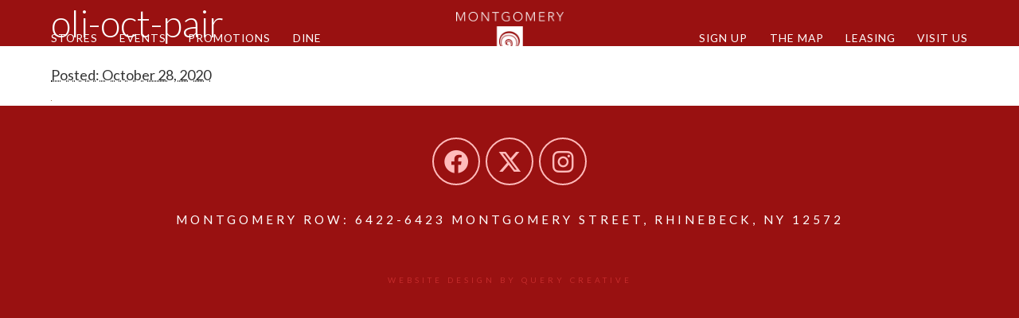

--- FILE ---
content_type: text/html; charset=UTF-8
request_url: http://montgomeryrow.com/promotion/olivas-pairing-of-the-month/attachment/oli-oct-pair/
body_size: 28075
content:
<!DOCTYPE html>
<html lang="en" class="attachment attachment-template-default single single-attachment postid-3334 attachmentid-3334 attachment-jpeg">
<head>

	<meta charset="utf-8">
	<meta name="viewport" content="width=device-width">
	<title>oli-oct-pair - Montgomery Row</title>
	
	<meta name='robots' content='index, follow, max-image-preview:large, max-snippet:-1, max-video-preview:-1' />

	<!-- This site is optimized with the Yoast SEO plugin v23.4 - https://yoast.com/wordpress/plugins/seo/ -->
	<link rel="canonical" href="http://montgomeryrow.com/promotion/olivas-pairing-of-the-month/attachment/oli-oct-pair/" />
	<meta property="og:locale" content="en_US" />
	<meta property="og:type" content="article" />
	<meta property="og:title" content="oli-oct-pair - Montgomery Row" />
	<meta property="og:url" content="http://montgomeryrow.com/promotion/olivas-pairing-of-the-month/attachment/oli-oct-pair/" />
	<meta property="og:site_name" content="Montgomery Row" />
	<meta property="article:publisher" content="https://www.facebook.com/MontgomeryRow/" />
	<meta property="og:image" content="http://montgomeryrow.com/promotion/olivas-pairing-of-the-month/attachment/oli-oct-pair" />
	<meta property="og:image:width" content="1" />
	<meta property="og:image:height" content="1" />
	<meta property="og:image:type" content="image/jpeg" />
	<meta name="twitter:card" content="summary_large_image" />
	<meta name="twitter:site" content="@montgomeryrow" />
	<script type="application/ld+json" class="yoast-schema-graph">{"@context":"https://schema.org","@graph":[{"@type":"WebPage","@id":"http://montgomeryrow.com/promotion/olivas-pairing-of-the-month/attachment/oli-oct-pair/","url":"http://montgomeryrow.com/promotion/olivas-pairing-of-the-month/attachment/oli-oct-pair/","name":"oli-oct-pair - Montgomery Row","isPartOf":{"@id":"https://montgomeryrow.com/#website"},"primaryImageOfPage":{"@id":"http://montgomeryrow.com/promotion/olivas-pairing-of-the-month/attachment/oli-oct-pair/#primaryimage"},"image":{"@id":"http://montgomeryrow.com/promotion/olivas-pairing-of-the-month/attachment/oli-oct-pair/#primaryimage"},"thumbnailUrl":"http://montgomeryrow.com/wp-content/uploads/oli-oct-pair.jpg","datePublished":"2020-10-28T22:25:42+00:00","dateModified":"2020-10-28T22:25:42+00:00","breadcrumb":{"@id":"http://montgomeryrow.com/promotion/olivas-pairing-of-the-month/attachment/oli-oct-pair/#breadcrumb"},"inLanguage":"en","potentialAction":[{"@type":"ReadAction","target":["http://montgomeryrow.com/promotion/olivas-pairing-of-the-month/attachment/oli-oct-pair/"]}]},{"@type":"ImageObject","inLanguage":"en","@id":"http://montgomeryrow.com/promotion/olivas-pairing-of-the-month/attachment/oli-oct-pair/#primaryimage","url":"http://montgomeryrow.com/wp-content/uploads/oli-oct-pair.jpg","contentUrl":"http://montgomeryrow.com/wp-content/uploads/oli-oct-pair.jpg"},{"@type":"BreadcrumbList","@id":"http://montgomeryrow.com/promotion/olivas-pairing-of-the-month/attachment/oli-oct-pair/#breadcrumb","itemListElement":[{"@type":"ListItem","position":1,"name":"Home","item":"https://montgomeryrow.com/"},{"@type":"ListItem","position":2,"name":"Oliva!&#8217;s Pairing of the Month","item":"http://montgomeryrow.com/promotion/olivas-pairing-of-the-month/"},{"@type":"ListItem","position":3,"name":"oli-oct-pair"}]},{"@type":"WebSite","@id":"https://montgomeryrow.com/#website","url":"https://montgomeryrow.com/","name":"Montgomery Row","description":"Just another WordPress site","publisher":{"@id":"https://montgomeryrow.com/#organization"},"potentialAction":[{"@type":"SearchAction","target":{"@type":"EntryPoint","urlTemplate":"https://montgomeryrow.com/?s={search_term_string}"},"query-input":{"@type":"PropertyValueSpecification","valueRequired":true,"valueName":"search_term_string"}}],"inLanguage":"en"},{"@type":"Organization","@id":"https://montgomeryrow.com/#organization","name":"Montgomery Row","url":"https://montgomeryrow.com/","logo":{"@type":"ImageObject","inLanguage":"en","@id":"https://montgomeryrow.com/#/schema/logo/image/","url":"http://montgomeryrow.com/wp-content/uploads/Montgomery-Row-Logo.gif","contentUrl":"http://montgomeryrow.com/wp-content/uploads/Montgomery-Row-Logo.gif","width":800,"height":800,"caption":"Montgomery Row"},"image":{"@id":"https://montgomeryrow.com/#/schema/logo/image/"},"sameAs":["https://www.facebook.com/MontgomeryRow/","https://x.com/montgomeryrow","https://www.instagram.com/montgomeryrowrbk/"]}]}</script>
	<!-- / Yoast SEO plugin. -->


<link rel='dns-prefetch' href='//fonts.googleapis.com' />
<link rel='dns-prefetch' href='//maxcdn.bootstrapcdn.com' />
<link rel='dns-prefetch' href='//use.fontawesome.com' />
<link rel="alternate" type="application/rss+xml" title="Montgomery Row &raquo; oli-oct-pair Comments Feed" href="http://montgomeryrow.com/promotion/olivas-pairing-of-the-month/attachment/oli-oct-pair/feed/" />
<script type="text/javascript">
/* <![CDATA[ */
window._wpemojiSettings = {"baseUrl":"https:\/\/s.w.org\/images\/core\/emoji\/15.0.3\/72x72\/","ext":".png","svgUrl":"https:\/\/s.w.org\/images\/core\/emoji\/15.0.3\/svg\/","svgExt":".svg","source":{"concatemoji":"http:\/\/montgomeryrow.com\/wp-includes\/js\/wp-emoji-release.min.js?ver=6.6.4"}};
/*! This file is auto-generated */
!function(i,n){var o,s,e;function c(e){try{var t={supportTests:e,timestamp:(new Date).valueOf()};sessionStorage.setItem(o,JSON.stringify(t))}catch(e){}}function p(e,t,n){e.clearRect(0,0,e.canvas.width,e.canvas.height),e.fillText(t,0,0);var t=new Uint32Array(e.getImageData(0,0,e.canvas.width,e.canvas.height).data),r=(e.clearRect(0,0,e.canvas.width,e.canvas.height),e.fillText(n,0,0),new Uint32Array(e.getImageData(0,0,e.canvas.width,e.canvas.height).data));return t.every(function(e,t){return e===r[t]})}function u(e,t,n){switch(t){case"flag":return n(e,"\ud83c\udff3\ufe0f\u200d\u26a7\ufe0f","\ud83c\udff3\ufe0f\u200b\u26a7\ufe0f")?!1:!n(e,"\ud83c\uddfa\ud83c\uddf3","\ud83c\uddfa\u200b\ud83c\uddf3")&&!n(e,"\ud83c\udff4\udb40\udc67\udb40\udc62\udb40\udc65\udb40\udc6e\udb40\udc67\udb40\udc7f","\ud83c\udff4\u200b\udb40\udc67\u200b\udb40\udc62\u200b\udb40\udc65\u200b\udb40\udc6e\u200b\udb40\udc67\u200b\udb40\udc7f");case"emoji":return!n(e,"\ud83d\udc26\u200d\u2b1b","\ud83d\udc26\u200b\u2b1b")}return!1}function f(e,t,n){var r="undefined"!=typeof WorkerGlobalScope&&self instanceof WorkerGlobalScope?new OffscreenCanvas(300,150):i.createElement("canvas"),a=r.getContext("2d",{willReadFrequently:!0}),o=(a.textBaseline="top",a.font="600 32px Arial",{});return e.forEach(function(e){o[e]=t(a,e,n)}),o}function t(e){var t=i.createElement("script");t.src=e,t.defer=!0,i.head.appendChild(t)}"undefined"!=typeof Promise&&(o="wpEmojiSettingsSupports",s=["flag","emoji"],n.supports={everything:!0,everythingExceptFlag:!0},e=new Promise(function(e){i.addEventListener("DOMContentLoaded",e,{once:!0})}),new Promise(function(t){var n=function(){try{var e=JSON.parse(sessionStorage.getItem(o));if("object"==typeof e&&"number"==typeof e.timestamp&&(new Date).valueOf()<e.timestamp+604800&&"object"==typeof e.supportTests)return e.supportTests}catch(e){}return null}();if(!n){if("undefined"!=typeof Worker&&"undefined"!=typeof OffscreenCanvas&&"undefined"!=typeof URL&&URL.createObjectURL&&"undefined"!=typeof Blob)try{var e="postMessage("+f.toString()+"("+[JSON.stringify(s),u.toString(),p.toString()].join(",")+"));",r=new Blob([e],{type:"text/javascript"}),a=new Worker(URL.createObjectURL(r),{name:"wpTestEmojiSupports"});return void(a.onmessage=function(e){c(n=e.data),a.terminate(),t(n)})}catch(e){}c(n=f(s,u,p))}t(n)}).then(function(e){for(var t in e)n.supports[t]=e[t],n.supports.everything=n.supports.everything&&n.supports[t],"flag"!==t&&(n.supports.everythingExceptFlag=n.supports.everythingExceptFlag&&n.supports[t]);n.supports.everythingExceptFlag=n.supports.everythingExceptFlag&&!n.supports.flag,n.DOMReady=!1,n.readyCallback=function(){n.DOMReady=!0}}).then(function(){return e}).then(function(){var e;n.supports.everything||(n.readyCallback(),(e=n.source||{}).concatemoji?t(e.concatemoji):e.wpemoji&&e.twemoji&&(t(e.twemoji),t(e.wpemoji)))}))}((window,document),window._wpemojiSettings);
/* ]]> */
</script>
<link rel='stylesheet' id='simple_tooltips_style-css' href='http://montgomeryrow.com/wp-content/plugins/simple-tooltips/zebra_tooltips.css?ver=6.6.4' type='text/css' media='all' />
<style id='wp-emoji-styles-inline-css' type='text/css'>

	img.wp-smiley, img.emoji {
		display: inline !important;
		border: none !important;
		box-shadow: none !important;
		height: 1em !important;
		width: 1em !important;
		margin: 0 0.07em !important;
		vertical-align: -0.1em !important;
		background: none !important;
		padding: 0 !important;
	}
</style>
<link rel='stylesheet' id='wp-block-library-css' href='http://montgomeryrow.com/wp-includes/css/dist/block-library/style.min.css?ver=6.6.4' type='text/css' media='all' />
<style id='classic-theme-styles-inline-css' type='text/css'>
/*! This file is auto-generated */
.wp-block-button__link{color:#fff;background-color:#32373c;border-radius:9999px;box-shadow:none;text-decoration:none;padding:calc(.667em + 2px) calc(1.333em + 2px);font-size:1.125em}.wp-block-file__button{background:#32373c;color:#fff;text-decoration:none}
</style>
<style id='global-styles-inline-css' type='text/css'>
:root{--wp--preset--aspect-ratio--square: 1;--wp--preset--aspect-ratio--4-3: 4/3;--wp--preset--aspect-ratio--3-4: 3/4;--wp--preset--aspect-ratio--3-2: 3/2;--wp--preset--aspect-ratio--2-3: 2/3;--wp--preset--aspect-ratio--16-9: 16/9;--wp--preset--aspect-ratio--9-16: 9/16;--wp--preset--color--black: #000000;--wp--preset--color--cyan-bluish-gray: #abb8c3;--wp--preset--color--white: #ffffff;--wp--preset--color--pale-pink: #f78da7;--wp--preset--color--vivid-red: #cf2e2e;--wp--preset--color--luminous-vivid-orange: #ff6900;--wp--preset--color--luminous-vivid-amber: #fcb900;--wp--preset--color--light-green-cyan: #7bdcb5;--wp--preset--color--vivid-green-cyan: #00d084;--wp--preset--color--pale-cyan-blue: #8ed1fc;--wp--preset--color--vivid-cyan-blue: #0693e3;--wp--preset--color--vivid-purple: #9b51e0;--wp--preset--gradient--vivid-cyan-blue-to-vivid-purple: linear-gradient(135deg,rgba(6,147,227,1) 0%,rgb(155,81,224) 100%);--wp--preset--gradient--light-green-cyan-to-vivid-green-cyan: linear-gradient(135deg,rgb(122,220,180) 0%,rgb(0,208,130) 100%);--wp--preset--gradient--luminous-vivid-amber-to-luminous-vivid-orange: linear-gradient(135deg,rgba(252,185,0,1) 0%,rgba(255,105,0,1) 100%);--wp--preset--gradient--luminous-vivid-orange-to-vivid-red: linear-gradient(135deg,rgba(255,105,0,1) 0%,rgb(207,46,46) 100%);--wp--preset--gradient--very-light-gray-to-cyan-bluish-gray: linear-gradient(135deg,rgb(238,238,238) 0%,rgb(169,184,195) 100%);--wp--preset--gradient--cool-to-warm-spectrum: linear-gradient(135deg,rgb(74,234,220) 0%,rgb(151,120,209) 20%,rgb(207,42,186) 40%,rgb(238,44,130) 60%,rgb(251,105,98) 80%,rgb(254,248,76) 100%);--wp--preset--gradient--blush-light-purple: linear-gradient(135deg,rgb(255,206,236) 0%,rgb(152,150,240) 100%);--wp--preset--gradient--blush-bordeaux: linear-gradient(135deg,rgb(254,205,165) 0%,rgb(254,45,45) 50%,rgb(107,0,62) 100%);--wp--preset--gradient--luminous-dusk: linear-gradient(135deg,rgb(255,203,112) 0%,rgb(199,81,192) 50%,rgb(65,88,208) 100%);--wp--preset--gradient--pale-ocean: linear-gradient(135deg,rgb(255,245,203) 0%,rgb(182,227,212) 50%,rgb(51,167,181) 100%);--wp--preset--gradient--electric-grass: linear-gradient(135deg,rgb(202,248,128) 0%,rgb(113,206,126) 100%);--wp--preset--gradient--midnight: linear-gradient(135deg,rgb(2,3,129) 0%,rgb(40,116,252) 100%);--wp--preset--font-size--small: 13px;--wp--preset--font-size--medium: 20px;--wp--preset--font-size--large: 36px;--wp--preset--font-size--x-large: 42px;--wp--preset--spacing--20: 0.44rem;--wp--preset--spacing--30: 0.67rem;--wp--preset--spacing--40: 1rem;--wp--preset--spacing--50: 1.5rem;--wp--preset--spacing--60: 2.25rem;--wp--preset--spacing--70: 3.38rem;--wp--preset--spacing--80: 5.06rem;--wp--preset--shadow--natural: 6px 6px 9px rgba(0, 0, 0, 0.2);--wp--preset--shadow--deep: 12px 12px 50px rgba(0, 0, 0, 0.4);--wp--preset--shadow--sharp: 6px 6px 0px rgba(0, 0, 0, 0.2);--wp--preset--shadow--outlined: 6px 6px 0px -3px rgba(255, 255, 255, 1), 6px 6px rgba(0, 0, 0, 1);--wp--preset--shadow--crisp: 6px 6px 0px rgba(0, 0, 0, 1);}:where(.is-layout-flex){gap: 0.5em;}:where(.is-layout-grid){gap: 0.5em;}body .is-layout-flex{display: flex;}.is-layout-flex{flex-wrap: wrap;align-items: center;}.is-layout-flex > :is(*, div){margin: 0;}body .is-layout-grid{display: grid;}.is-layout-grid > :is(*, div){margin: 0;}:where(.wp-block-columns.is-layout-flex){gap: 2em;}:where(.wp-block-columns.is-layout-grid){gap: 2em;}:where(.wp-block-post-template.is-layout-flex){gap: 1.25em;}:where(.wp-block-post-template.is-layout-grid){gap: 1.25em;}.has-black-color{color: var(--wp--preset--color--black) !important;}.has-cyan-bluish-gray-color{color: var(--wp--preset--color--cyan-bluish-gray) !important;}.has-white-color{color: var(--wp--preset--color--white) !important;}.has-pale-pink-color{color: var(--wp--preset--color--pale-pink) !important;}.has-vivid-red-color{color: var(--wp--preset--color--vivid-red) !important;}.has-luminous-vivid-orange-color{color: var(--wp--preset--color--luminous-vivid-orange) !important;}.has-luminous-vivid-amber-color{color: var(--wp--preset--color--luminous-vivid-amber) !important;}.has-light-green-cyan-color{color: var(--wp--preset--color--light-green-cyan) !important;}.has-vivid-green-cyan-color{color: var(--wp--preset--color--vivid-green-cyan) !important;}.has-pale-cyan-blue-color{color: var(--wp--preset--color--pale-cyan-blue) !important;}.has-vivid-cyan-blue-color{color: var(--wp--preset--color--vivid-cyan-blue) !important;}.has-vivid-purple-color{color: var(--wp--preset--color--vivid-purple) !important;}.has-black-background-color{background-color: var(--wp--preset--color--black) !important;}.has-cyan-bluish-gray-background-color{background-color: var(--wp--preset--color--cyan-bluish-gray) !important;}.has-white-background-color{background-color: var(--wp--preset--color--white) !important;}.has-pale-pink-background-color{background-color: var(--wp--preset--color--pale-pink) !important;}.has-vivid-red-background-color{background-color: var(--wp--preset--color--vivid-red) !important;}.has-luminous-vivid-orange-background-color{background-color: var(--wp--preset--color--luminous-vivid-orange) !important;}.has-luminous-vivid-amber-background-color{background-color: var(--wp--preset--color--luminous-vivid-amber) !important;}.has-light-green-cyan-background-color{background-color: var(--wp--preset--color--light-green-cyan) !important;}.has-vivid-green-cyan-background-color{background-color: var(--wp--preset--color--vivid-green-cyan) !important;}.has-pale-cyan-blue-background-color{background-color: var(--wp--preset--color--pale-cyan-blue) !important;}.has-vivid-cyan-blue-background-color{background-color: var(--wp--preset--color--vivid-cyan-blue) !important;}.has-vivid-purple-background-color{background-color: var(--wp--preset--color--vivid-purple) !important;}.has-black-border-color{border-color: var(--wp--preset--color--black) !important;}.has-cyan-bluish-gray-border-color{border-color: var(--wp--preset--color--cyan-bluish-gray) !important;}.has-white-border-color{border-color: var(--wp--preset--color--white) !important;}.has-pale-pink-border-color{border-color: var(--wp--preset--color--pale-pink) !important;}.has-vivid-red-border-color{border-color: var(--wp--preset--color--vivid-red) !important;}.has-luminous-vivid-orange-border-color{border-color: var(--wp--preset--color--luminous-vivid-orange) !important;}.has-luminous-vivid-amber-border-color{border-color: var(--wp--preset--color--luminous-vivid-amber) !important;}.has-light-green-cyan-border-color{border-color: var(--wp--preset--color--light-green-cyan) !important;}.has-vivid-green-cyan-border-color{border-color: var(--wp--preset--color--vivid-green-cyan) !important;}.has-pale-cyan-blue-border-color{border-color: var(--wp--preset--color--pale-cyan-blue) !important;}.has-vivid-cyan-blue-border-color{border-color: var(--wp--preset--color--vivid-cyan-blue) !important;}.has-vivid-purple-border-color{border-color: var(--wp--preset--color--vivid-purple) !important;}.has-vivid-cyan-blue-to-vivid-purple-gradient-background{background: var(--wp--preset--gradient--vivid-cyan-blue-to-vivid-purple) !important;}.has-light-green-cyan-to-vivid-green-cyan-gradient-background{background: var(--wp--preset--gradient--light-green-cyan-to-vivid-green-cyan) !important;}.has-luminous-vivid-amber-to-luminous-vivid-orange-gradient-background{background: var(--wp--preset--gradient--luminous-vivid-amber-to-luminous-vivid-orange) !important;}.has-luminous-vivid-orange-to-vivid-red-gradient-background{background: var(--wp--preset--gradient--luminous-vivid-orange-to-vivid-red) !important;}.has-very-light-gray-to-cyan-bluish-gray-gradient-background{background: var(--wp--preset--gradient--very-light-gray-to-cyan-bluish-gray) !important;}.has-cool-to-warm-spectrum-gradient-background{background: var(--wp--preset--gradient--cool-to-warm-spectrum) !important;}.has-blush-light-purple-gradient-background{background: var(--wp--preset--gradient--blush-light-purple) !important;}.has-blush-bordeaux-gradient-background{background: var(--wp--preset--gradient--blush-bordeaux) !important;}.has-luminous-dusk-gradient-background{background: var(--wp--preset--gradient--luminous-dusk) !important;}.has-pale-ocean-gradient-background{background: var(--wp--preset--gradient--pale-ocean) !important;}.has-electric-grass-gradient-background{background: var(--wp--preset--gradient--electric-grass) !important;}.has-midnight-gradient-background{background: var(--wp--preset--gradient--midnight) !important;}.has-small-font-size{font-size: var(--wp--preset--font-size--small) !important;}.has-medium-font-size{font-size: var(--wp--preset--font-size--medium) !important;}.has-large-font-size{font-size: var(--wp--preset--font-size--large) !important;}.has-x-large-font-size{font-size: var(--wp--preset--font-size--x-large) !important;}
:where(.wp-block-post-template.is-layout-flex){gap: 1.25em;}:where(.wp-block-post-template.is-layout-grid){gap: 1.25em;}
:where(.wp-block-columns.is-layout-flex){gap: 2em;}:where(.wp-block-columns.is-layout-grid){gap: 2em;}
:root :where(.wp-block-pullquote){font-size: 1.5em;line-height: 1.6;}
</style>
<link rel='stylesheet' id='taxonomy-image-plugin-public-css' href='http://montgomeryrow.com/wp-content/plugins/taxonomy-images/css/style.css?ver=0.9.6' type='text/css' media='screen' />
<link rel='stylesheet' id='google-fonts-css' href='//fonts.googleapis.com/css?family=Lato%3A300%2C400%2C400italic%2C700%2C700italic&#038;ver=6.6.4' type='text/css' media='all' />
<link rel='stylesheet' id='font-awesome-css' href='//maxcdn.bootstrapcdn.com/font-awesome/4.3.0/css/font-awesome.min.css?ver=6.6.4' type='text/css' media='all' />
<link rel='stylesheet' id='style-css' href='http://montgomeryrow.com/wp-content/themes/queryblank/style.css?ver=6.6.4' type='text/css' media='all' />
<link rel='stylesheet' id='font-awesome-official-css' href='https://use.fontawesome.com/releases/v6.4.2/css/all.css' type='text/css' media='all' integrity="sha384-blOohCVdhjmtROpu8+CfTnUWham9nkX7P7OZQMst+RUnhtoY/9qemFAkIKOYxDI3" crossorigin="anonymous" />
<link rel='stylesheet' id='font-awesome-official-v4shim-css' href='https://use.fontawesome.com/releases/v6.4.2/css/v4-shims.css' type='text/css' media='all' integrity="sha384-IqMDcR2qh8kGcGdRrxwop5R2GiUY5h8aDR/LhYxPYiXh3sAAGGDkFvFqWgFvTsTd" crossorigin="anonymous" />
<script type="text/javascript" src="http://montgomeryrow.com/wp-includes/js/jquery/jquery.min.js?ver=3.7.1" id="jquery-core-js"></script>
<script type="text/javascript" src="http://montgomeryrow.com/wp-includes/js/jquery/jquery-migrate.min.js?ver=3.4.1" id="jquery-migrate-js"></script>
<script type="text/javascript" src="http://montgomeryrow.com/wp-content/plugins/validated-field-for-acf/js/jquery.maskedinput.min.js?ver=1.7.7" id="jquery-masking-js"></script>
<link rel="https://api.w.org/" href="http://montgomeryrow.com/wp-json/" /><link rel="alternate" title="JSON" type="application/json" href="http://montgomeryrow.com/wp-json/wp/v2/media/3334" /><link rel="EditURI" type="application/rsd+xml" title="RSD" href="http://montgomeryrow.com/xmlrpc.php?rsd" />
<meta name="generator" content="WordPress 6.6.4" />
<link rel='shortlink' href='http://montgomeryrow.com/?p=3334' />
<link rel="alternate" title="oEmbed (JSON)" type="application/json+oembed" href="http://montgomeryrow.com/wp-json/oembed/1.0/embed?url=http%3A%2F%2Fmontgomeryrow.com%2Fpromotion%2Folivas-pairing-of-the-month%2Fattachment%2Foli-oct-pair%2F" />
<link rel="alternate" title="oEmbed (XML)" type="text/xml+oembed" href="http://montgomeryrow.com/wp-json/oembed/1.0/embed?url=http%3A%2F%2Fmontgomeryrow.com%2Fpromotion%2Folivas-pairing-of-the-month%2Fattachment%2Foli-oct-pair%2F&#038;format=xml" />
<style type="text/css">.recentcomments a{display:inline !important;padding:0 !important;margin:0 !important;}</style>
		<script type="text/javascript">
		jQuery(document).ready(function(){
			jQuery('form.acf-form').append('<input type="hidden" name="acf[post_ID]" value="3334"/>');
			jQuery('form.acf-form').append('<input type="hidden" name="acf[frontend]" value="true"/>');
		});
		</script>

		
	<link rel="shortcut icon" href="http://montgomeryrow.com/wp-content/themes/queryblank/images/favicon.png">

</head>
<body>

<div id="wrap">

<header>

	<div class="container">
		<a id="logo" href="http://montgomeryrow.com/" title="Montgomery Row">
			<img class="big" src="http://montgomeryrow.com/wp-content/themes/queryblank/images/logo-white.png" alt="Montgomery Row" />
			<img class="small" src="http://montgomeryrow.com/wp-content/themes/queryblank/images/logo-mark-white.png" alt="Montgomery Row" />
		</a>

		<span id="hamburger">
			<i class="fa fa-bars"></i>
			<i class="fa fa-times"></i>
		</span>

		<div id="nav">

		<div class="desktop">
			<div class="menu-main-nav-left-container"><ul id="menu-main-nav-left" class="menu"><li id="menu-item-147" class="menu-item menu-item-type-custom menu-item-object-custom menu-item-147"><a href="//montgomeryrow.com/stores/">Stores</a></li>
<li id="menu-item-457" class="menu-item menu-item-type-custom menu-item-object-custom menu-item-457"><a href="//montgomeryrow.com/events/">Events</a></li>
<li id="menu-item-149" class="menu-item menu-item-type-custom menu-item-object-custom menu-item-149"><a href="//montgomeryrow.com/promotions/">Promotions</a></li>
<li id="menu-item-4235" class="menu-item menu-item-type-custom menu-item-object-custom menu-item-4235"><a href="https://montgomeryrow.com/stores/dining/">Dine</a></li>
</ul></div>			<div class="menu-main-nav-right-container"><ul id="menu-main-nav-right" class="menu"><li id="menu-item-2069" class="menu-item menu-item-type-post_type menu-item-object-page menu-item-2069"><a href="http://montgomeryrow.com/sign-up/">Sign Up</a></li>
<li id="menu-item-154" class="menu-item menu-item-type-post_type menu-item-object-page menu-item-154"><a href="http://montgomeryrow.com/map/">The Map</a></li>
<li id="menu-item-153" class="menu-item menu-item-type-post_type menu-item-object-page menu-item-153"><a href="http://montgomeryrow.com/leasing/">Leasing</a></li>
<li id="menu-item-498" class="menu-item menu-item-type-post_type menu-item-object-page menu-item-498"><a href="http://montgomeryrow.com/visit/">Visit Us</a></li>
</ul></div>		</div>
		<div class="mobile"><div class="menu-mobile-menu-container"><ul id="menu-mobile-menu" class="menu"><li id="menu-item-146" class="menu-item menu-item-type-post_type menu-item-object-page menu-item-home menu-item-146"><a href="http://montgomeryrow.com/">Home</a></li>
<li id="menu-item-37" class="menu-item menu-item-type-custom menu-item-object-custom menu-item-37"><a href="//montgomeryrow.com/stores/">Stores</a></li>
<li id="menu-item-38" class="menu-item menu-item-type-custom menu-item-object-custom menu-item-38"><a href="//montgomeryrow.com/promotions/">Promotions</a></li>
<li id="menu-item-478" class="menu-item menu-item-type-custom menu-item-object-custom menu-item-478"><a href="//montgomeryrow.com/stores/covid-19/">COVID-19</a></li>
<li id="menu-item-456" class="menu-item menu-item-type-custom menu-item-object-custom menu-item-456"><a href="//montgomeryrow.com/events/">Events</a></li>
<li id="menu-item-42" class="menu-item menu-item-type-post_type menu-item-object-page menu-item-42"><a href="http://montgomeryrow.com/map/">The Map</a></li>
<li id="menu-item-36" class="menu-item menu-item-type-post_type menu-item-object-page menu-item-36"><a href="http://montgomeryrow.com/leasing/">Leasing</a></li>
<li id="menu-item-499" class="menu-item menu-item-type-post_type menu-item-object-page menu-item-499"><a href="http://montgomeryrow.com/visit/">Visit Us</a></li>
</ul></div></div>

		</div>
	</div>
		
</header><h1 class="entry-title"><div class="container">oli-oct-pair</div></h1>
<div class="container">

	<div id="content">

		<div id="post-3334" class="post-3334 attachment type-attachment status-inherit hentry">

			<abbr class="published" title="2020-10-28T22:25:42+0000">Posted: October 28, 2020</abbr>

			
			<div class="entry-content">

				<p class="attachment"><a href='http://montgomeryrow.com/wp-content/uploads/oli-oct-pair.jpg'><img decoding="async" width="1" height="1" src="http://montgomeryrow.com/wp-content/uploads/oli-oct-pair.jpg" class="attachment-medium size-medium" alt="" /></a></p>
							</div>

		</div>

	</div>

	<div id="sidebar">
<div class="bg">

	
</div>
</div>	
</div>
</div><!-- wrap -->
	
<footer>
	<div class="container">
	
		<p><a href="https://www.facebook.com/MontgomeryRow/" target="_blank" rel="noopener"><i class="fab fa-facebook"></i></a> <a href="https://x.com/montgomeryrow/" target="_blank" rel="noopener"><i class="fab fa-x-twitter"></i></a> <a href="https://www.instagram.com/montgomeryrowrbk/" target="_blank" rel="noopener"><i class="fab fa-instagram"></i></a></p>
<p>Montgomery Row: 6422-6423 Montgomery Street, Rhinebeck, NY 12572</p>
<p><a class="credit" href="//querycreative.com/" target="_blank" rel="noopener">Website design by Query Creative</a></p>

	</div>
</footer>

<script type="text/javascript" src="http://montgomeryrow.com/wp-content/plugins/simple-tooltips/zebra_tooltips.js?ver=6.6.4" id="simple_tooltips_base-js"></script>
<script type="text/javascript" src="http://montgomeryrow.com/wp-includes/js/jquery/ui/core.min.js?ver=1.13.3" id="jquery-ui-core-js"></script>
<script type="text/javascript" src="http://montgomeryrow.com/wp-includes/js/jquery/ui/tabs.min.js?ver=1.13.3" id="jquery-ui-tabs-js"></script>
                			            
                <script type="text/javascript">
                    jQuery(function() {
                                                
                        jQuery(".tooltips img").closest(".tooltips").css("display", "inline-block");
                    
                        new jQuery.Zebra_Tooltips(jQuery('.tooltips').not('.custom_m_bubble'), {
                            'background_color':     '#000000',
                            'color':				'#ffffff',
                            'max_width':  300,
                            'opacity':    1, 
                            'position':    'center'
                        });
                        
                                            
                    });
                </script>        
		
<script type="text/javascript">
jQuery(function($) {
	$('#hamburger').click(function() {
	  $(this).toggleClass('expanded').siblings('#nav').slideToggle();
	});

	$(window).scroll(function() {
	if ($(this).scrollTop() > 1){  
	    $('header').addClass("sticky");
	  }
	  else{
	    $('header').removeClass("sticky");
	  }
	});
	
});
</script>

<!-- End Document
================================================== -->
</body>
</html>

--- FILE ---
content_type: text/css
request_url: http://montgomeryrow.com/wp-content/themes/queryblank/style.css?ver=6.6.4
body_size: 27529
content:
a,abbr,acronym,address,applet,article,aside,audio,b,big,blockquote,body,canvas,caption,center,cite,code,dd,del,details,dfn,div,dl,dt,em,embed,fieldset,figcaption,figure,footer,form,h1,h2,h3,h4,h5,h6,header,hgroup,html,i,iframe,img,ins,kbd,label,legend,li,mark,menu,nav,object,ol,output,p,pre,q,ruby,s,samp,section,small,span,strike,strong,sub,summary,sup,table,tbody,td,tfoot,th,thead,time,tr,tt,u,ul,var,video{margin:0;padding:0;border:0;font-size:100%;font:inherit;vertical-align:baseline}article,aside,details,figcaption,figure,footer,header,hgroup,menu,nav,section{display:block}body{line-height:1}ol,ul{list-style:none}blockquote,q{quotes:none}blockquote:after,blockquote:before,q:after,q:before{content:'';content:none}table{border-collapse:collapse;border-spacing:0}

input, textarea, keygen, select, button, body {
	font-size: 18px;
	line-height: 26px;
	font-family: 'Lato', sans-serif;
	font-weight: 400;
	color: #333;
}

h1, h2, h3 {
	font-weight: 300;
	line-height: 1.25em;
}

h1 { font-size: 2.6em; margin-bottom: .5em; }
h2 { font-size: 2.2em; margin-bottom: .5em; }
h3 {
	margin-bottom: 8px;
	font-weight: 700;
	font-size: 1.2em;
	line-height: l.4em;
}
h4 {
	margin-bottom: 8px;
	font-size: .85em;
	line-height: l.4em;
	letter-spacing: 4px;
	text-transform: uppercase;
}
h5 { font-weight: 700; margin-bottom: .5em; color: #142;}
h6 { font-size: .75em; line-height: 1.3em; margin-bottom: .5em; }

em, i { font-style: italic; }
strong, b { font-weight: bold; }

a {
	color: #911;
	text-decoration: none;
	transition:.2s;
}

a:hover { color: #142; }

.alignleft { float: left; margin: 0 20px 20px 0; }
.alignright { float: right; margin: 0 0 20px 20px; }
.clear { clear: both; }

main img.aligncenter { margin: auto; display: block; }
main img { max-width: 100%; height: auto; }
main#content img.size-full, #content .gallery img, #content #fancy_content img { max-width: 100%; }

/* ----- BUTTON & INPUT ----- */

.su-button, .button, input[type=submit] {
	color: #142 !important;
	background-color: transparent !important;
	display: inline-block;
	text-align: center;
	padding: 8px 20px;
	min-width: 100px;
	text-transform: uppercase;
	letter-spacing: 2px;
	font-size: .85em !important;
	line-height: inherit !important;
	border: 2px solid #142 !important;
	border-radius: 0 !important;
	cursor: pointer;
	transition:.2s;
	position: relative;
}

.button.small { padding: 3px 15px; }

.su-button span { line-height: inherit !important; line-height: inherit !important; color: inherit !important; padding: 0 !important; text-shadow: none !important; border: none !important; -o-transition: none !important; -ie-transition: none !important; -moz-transition: none !important; -webkit-transition: none !important;}
.su-button:hover, .button:hover, input[type=submit]:hover { color: #FFF !important; background-color: #142 !important; -ms-filter: "progid:DXImageTransform.Microsoft.Alpha(Opacity=100)" !important; filter: alpha(opacity=100) !important; -moz-opacity: 1.0 !important; -khtml-opacity: 1.0 !important; opacity: 1.0 !important; }
.su-button:active, .button:active, input[type=submit]:active { top: 2px; }

.gform_wrapper .gform_body .ginput_complex.ginput_container.has_first_name.has_last_name span.name_last input[type=text], .gform_wrapper .gform_body .ginput_complex .ginput_full input[type=text], .gform_wrapper .gform_body input[type=text], .gform_wrapper .gform_body input[type=url], .gform_wrapper .gform_body input[type=email], .gform_wrapper .gform_body input[type=tel], .gform_wrapper .gform_body input[type=number], .gform_wrapper .gform_body input[type=password], .gform_wrapper .gform_body select, .gform_wrapper .gform_body textarea, .gform_wrapper .gform_body .field_name_first input, .gform_wrapper .gform_body .ginput_complex .ginput_left input, .gform_wrapper .gform_body .ginput_complex input[type=text], .gform_wrapper .gform_body .ginput_complex input[type=url], .gform_wrapper .gform_body .ginput_complex input[type=email], .gform_wrapper .gform_body .ginput_complex input[type=tel], .gform_wrapper .gform_body .ginput_complex input[type=number], .gform_wrapper .gform_body .ginput_complex input[type=password], .gform_wrapper .gform_body .ginput_complex select, .gform_wrapper .gform_body .top_label li.gfield.gf_left_half input.medium, .gform_wrapper .gform_body .top_label li.gfield.gf_left_half input.large, .gform_wrapper .gform_body .top_label li.gfield.gf_left_half select.medium, .gform_wrapper .gform_body .top_label li.gfield.gf_left_half select.large, .gform_wrapper .gform_body .top_label li.gfield.gf_right_half input.medium, .gform_wrapper .gform_body .top_label li.gfield.gf_right_half input.large, .gform_wrapper .gform_body .top_label li.gfield.gf_right_half select.medium, .gform_wrapper .gform_body .top_label li.gfield.gf_right_half select.large, .gform_wrapper .gform_body .ginput_complex .ginput_right input[type=text], .gform_wrapper .gform_body .ginput_complex .ginput_right input[type=url], .gform_wrapper .gform_body .ginput_complex .ginput_right input[type=email], .gform_wrapper .gform_body .ginput_complex .ginput_right input[type=tel], .gform_wrapper .gform_body .ginput_complex .ginput_right input[type=number], .gform_wrapper .gform_body .ginput_complex .ginput_right input[type=password], .gform_wrapper .gform_body .ginput_complex .ginput_right select, .gform_wrapper .gform_body .ginput_complex .ginput_full input[type=text], .gform_wrapper .gform_body .ginput_complex .ginput_full input[type=url], .gform_wrapper .gform_body .ginput_complex .ginput_full input[type=email], .gform_wrapper .gform_body .ginput_complex .ginput_full input[type=tel], .gform_wrapper .gform_body .ginput_complex .ginput_full input[type=number], .gform_wrapper .gform_body .ginput_complex .ginput_full input[type=password], .gform_wrapper.gf_browser_chrome .ginput_complex select, .gform_wrapper.gf_browser_chrome .ginput_complex .ginput_right select, input[type=text], input[type=url], input[type=email], input[type=tel], input[type=number], input[type=password], select, textarea {
	font-size: inherit !important;
	line-height: inherit !important;
	border: none !important;
	background-color: #E6E6E6 !important;
	box-sizing:border-box;
	-moz-box-sizing:border-box;
	width: 100% !important;
	padding: 6px !important;
	margin-bottom: 0 !important;
}

.gform_wrapper { margin: 0 !important; max-width: 100% !important; }
.gform_wrapper .gform_footer { padding: 0 !important; margin: 0 !important; }
.gform_wrapper .top_label .gfield_label, body .gform_wrapper label.gfield_label + div.ginput_container { margin: 0 !important; }
.gform_wrapper .ginput_complex label, .gform_wrapper .gfield_time_hour label, .gform_wrapper .gfield_time_minute label, .gform_wrapper .gfield_date_month label, .gform_wrapper .gfield_date_day label, .gform_wrapper .gfield_date_year label, .gform_wrapper .instruction { margin: 0 !important; }
.gform_wrapper ul { padding-left: 0 !important; }
.gform_wrapper.gf_browser_chrome .ginput_complex select, .gform_wrapper.gf_browser_chrome .ginput_complex .ginput_right select { padding: 7px !important; }
.gform_wrapper .ginput_complex .ginput_left, .gform_wrapper .ginput_complex .ginput_right { width: 49% !important; }
.gfield, .ginput_full, .ginput_left, .ginput_right { margin-bottom: 10px; }
.ginput_full, .ginput_left { clear: both; }

.su-gmap { padding-bottom: 75% !important; }


/* ---------- GLOBAL ---------- */

header, header:before, header:after,
#nav, #nav:before, #nav:after,
#content, #content:before, #content:after,
.section, .section:before, .section:after,
.container, .container:before, .container:after {
	content: "";
	float: none;
	clear: both;
	display: block;
}

main p,
main ul,
main ol {
	margin-bottom: 1em;
}

main ul,
main ol { padding-left: 40px; }

main ul { list-style: disc; }

main ul li,
main ol li { padding-bottom: 8px; }

.textCenter { text-align: center; }

.section, .entry-title {
	background-size: cover;
	background-position: center center;
	background-color: #FFF;
}

.section .inner { padding: 80px 0; }

.section.Tall .inner { padding: 230px 0; }
.section.Thin .container { max-width: 900px; }
.section.TopHeavy .inner { padding: 80px 0 230px; }
.section.BottomHeavy .inner { padding: 230px 0 80px; }

.section.Red { background-color: #911; }
.section.Gray { background-color: #999; }

.Light,
.Light h1,
.Light h2,
.Light h3
{ color: #FFF; }

.Light .button {
	color: #FFF !important;
	border-color: #FFF !important;
}

.Light .button:hover {
	color: #911 !important;
	background-color: #FFF !important;
}

img.round { border-radius: 100%; }

.gallery br { display: none; }
.gallery-item:nth-child(1n) { width: 13.333% !important; margin-right: 4% !important; margin-bottom: 30px;}
.gallery-item:nth-child(12n-1) { margin-right: 0 !important; }

.gallery img {
	border: none !important;
}


/* ---------- HEADER ---------- */

header {
	position: relative;
	z-index: 100000;
	position: fixed;
	top: 0;
	left: 0;
	width: 100%;
	padding: 15px 0;
	height: 55px;
	transition: .3s;
	background-color: transparent;
}

.home header { background-color: rgba(153,17,17,0.95); }

.admin-bar header { top: 32px; }

header .container::after {
	content: "";
	display: block;
	clear: both;
}

header.sticky {
	padding: 8px 0;
	height: auto;
	background-color: rgba(153,17,17,0.95);
}

#logo {
	width: 40%;
	max-width: 135px;
	line-height: 0;
	display: block;
	margin: auto;
	position: relative;
	z-index: 1000;
}

#logo .small {
	display: none;
	max-width: 30px;
	margin: auto;
}

#logo img { width: 100%; }

@media only screen and (min-width: 901px) {

	header {
		text-align: center;
	}

	#nav .mobile { display: none; }

	#nav {
		margin-top: -40px;
		text-transform: uppercase;
		letter-spacing: 1px;
		font-size: .9em;
	}

	#nav li { display: inline-block; position: relative; }

	#nav li a {
		padding: 15px 20px;
		color: #FFF;
	}

	#nav li a:hover,
	#nav li.current_page_item > a { color: #FBB; }

	#nav .menu-main-nav-left-container { float: left; text-align: left; }
		#nav .menu-main-nav-left-container li:first-child a { padding-left: 0; }
	#nav .menu-main-nav-right-container { float: right; text-align: right; }
		#nav .menu-main-nav-right-container li:last-child a { padding-right: 0; }

	header.sticky #logo .big { display: none; }
	header.sticky #logo .small { display: block; }
	header.sticky #nav { margin-top: -25px; margin-bottom: 3px; }

	footer .wpseo-location br { display: none; }

	footer .wpseo-location .street-address,
	footer .wpseo-location .wpseo-phone	{
		display: inline;
		border-right: 1px solid #FFF;
		padding-right: 15px;
		margin-right: 10px;
	}

}








/* ---------- HOME ---------- */

.home main { border-top: 85px solid #911; }

#hero_text {
	position: absolute;
	top: 19vw;
	width: 100%;
	z-index: 100;
}

#hero_text h4 {
	font-size: 1.5em;
	line-height: 1.4em;
	max-width: 600px;
	margin: auto;
	text-shadow: 0px 0px 2px #991111, 0px 0px 10px #991111;
	background-color: rgba(173,17,17,0.75);
	padding: 20px;
	text-align: center;
	color: #FFF;
}

#quad {
	display: flex;
	justify-content: space-around;
	flex-wrap: wrap;
}

.quad {
	display: inline-block;
	flex-basis: 22%;
	vertical-align: top;
}

.quad:last-child { margin-right: 0; }

.quad > div {
	text-align: center;
	background-size: cover;
	background-position: center center;
}

.quadTitle {
	text-align: center;
	font-weight: bold;
}

.quad .text {
	padding: 30px;
	height: 200px;
	font-size: .85em;
    line-height: 1.4em;
}

.quad .text div {
	position: relative;
	top: 50%;
	-webkit-transform: translateY(-50%);
	-ms-transform: translateY(-50%);
	transform: translateY(-50%);
}

.quad .event .text {
	background-color: rgba(153,17,17,0.85);
}

.quad .art .text {
	background-color: rgba(17,68,34,0.85);
}


.quad .bangel .text {
	background-color: rgba(128,0,128,0.85);
}








/* ---------- INNER ---------- */

.entry-title {
	background-color: #911;
	color: #FFF;
}

.entry-title .inner { padding: 130px 0 20px; background-color: rgba(153,17,17,0.85); }





/* ---------- STORES ---------- */

.post-type-archive-store .entry-title,
.tax-store-category .entry-title
 { background-image: url(images/bg-stores.jpg); }

#storeslist {
	clear: both;
	text-align: justify;
}

#storeslist .store {
	display: inline-block;
	width: 48%;
	padding-bottom: 6%;
	text-align: left;
	vertical-align: top;
}

.tax-store-category #storeslist .store { display: inline-block; }

#storeslist .store:nth-last-of-type(-n+2) { margin-bottom: 0; }

#storeslist:after{
  content: '';
  display: inline-block;
  width: 100%;
}

#storeslist .store img {
	float: left;
	margin-right: 20px;
	width: 45%;
	max-width: 250px;
	border: 1px solid #DDD;
}


#storecats {
	position: relative;
	display: inline;
}

#storecats .viewby {
	padding: 6px 12px;
	background-color: #DDD;
	cursor: pointer;
	color: #142;
	transition: .2s;

	display: none;
}

#storecats div {
	background-color: #F6F6F6;
	overflow: hidden;
	width: 100%;
	box-sizing: border-box;
	opacity: 0;
	margin-bottom: 40px;

	-webkit-column-width: 140px; /* Chrome, Safari, Opera */
	-moz-column-width: 140px; /* Firefox */
	column-width: 140px;

	transition: .3s;

	padding: 4px 0;
	opacity: 1.0;
	overflow: visible;

	font-size: .8em;
}

/*
#storecats.visible div {
	max-height: 10000px;
	padding: 20px 0;
	opacity: 1.0;
	overflow: visible;
}
*/

#storecats div span {
	display: block;
	padding: 5px 12px;
	color: #142;
	transition: .2s;
	cursor: pointer;
	line-height: 1.4em;
}

#storecats .viewby:hover,
#storecats.visible .viewby,
#storecats div span:hover
{ color: #3A6; }

#storecats div span.active { color: #911; }




/* ---------- SINGLE STORE ---------- */

.single-store #storeInfo {
	width: 30%;
	float: left;
	margin-bottom: 20px;
}

.single-store #storeContent {
	width: 66%;
	float: left;
	margin-left: 4%;
}

.single-store #storeInfo p { margin-bottom: 3px; }

.single-store #storeContent img { border: 1px solid #DDD;}

.single-store #storeInfo .fa {
	width: 18px;
	height: 18px;
	padding: 5px;
	display: inline-block;
	background-color: #DDD;
	border-radius: 100%;
	text-align: center;
	margin-right: 4px;
	font-size: .75em;
	line-height: 1.5em;
}

.section.gallery .gallerydiv {
	overflow: hidden;
	position: relative;
	display:flex;
	justify-content:center;
	align-items:center;
	float: left;
}

.section.gallery .galleryimg {
	flex-shrink:0;
	min-width:100%;
	min-height:100%;
	max-width: none !important;
	
	transition:all 0.5s ;
	    -webkit-transition:all 0.5s ;
	    -o-transition:all 0.5s ;
	    -moz-transition:all 0.5s ;
}

.section.gallery { padding: 0; }

.section.gallery .gallerydiv:hover .galleryimg
{
    transform: scale(1.1,1.1);
}




/* ---------- EVENTS ---------- */

#events {
	width: 100%;
	height: 800px;
}






/* ---------- PROMOTIONS ---------- */

.post-type-archive-promotion .entry-title { background-image: url(images/bg-promotions.jpg); }

#promolist {
	clear: both;
	text-align: justify;
}

#promolist .promotion {
	display: inline-block;
	width: 48%;
	vertical-align: top;
	border-bottom: 40px;
	border-top: none;
	background-size: cover;
	background-position: center;
}

#promolist .promotion .text:after{
  content: '';
  display: inline-block;
  width: 100%;
}

#promolist .promotion .text {
	text-align: center;
	padding: 30px;
	height: 200px;
}

#promolist .promotion:nth-last-of-type(-n+2) { margin-bottom: 0; }

#promolist:after{
  content: '';
  display: inline-block;
  width: 100%;
}

.single-promotion .promotion {
	border-top: none;
	width: 30%;
	float: left;
	margin-right: 20px;
	background-size: cover;
	background-position: center;
}

.single-promotion .promotion .text {
	padding: 40px;
	height: 200px;
	text-align: center;
}

.promotion .text div {
	position: relative;
	top: 50%;
	-webkit-transform: translateY(-50%);
	-ms-transform: translateY(-50%);
	transform: translateY(-50%);
}






/* ---------- EVENTS ---------- */

.post-type-archive-event .entry-title { background-image: url(images/bg-events.jpg); }

#eventslist .event {
	clear: both;
	margin-bottom: 50px;
	padding-bottom: 30px;
	border-bottom: 2px solid #DDD;
}

#eventslist .event:after{
  content: '';
  display: inline-block;
  width: 100%;
}

#eventslist .event img {
	float: left;
	margin-right: 15px;
}

#eventslist .event .text { overflow: hidden; }

#eventslist .event:last-child {
	margin-bottom: 0;
	padding-bottom: 0;
	border-bottom: none;
}




/* ---------- ART ---------- */

.post-type-archive-art .entry-title { background-image: url(images/bg-art.jpg); }

#artlist {
	clear: both;
	text-align: justify;
	margin-bottom: 60px;
	
	display: flex;
    flex-wrap: wrap;
    column-gap: 4%;
}

#artlist .art {
	text-align: left;
	display: inline-block;
	width: 48%;
	vertical-align: top;
	border-bottom: 40px;
	margin-bottom: 4%;
}

#artlist .art img {
	float: left;
	margin-right: 20px;
	width: 45%;
	max-width: 250px;
}

#artlist .promotion:nth-last-of-type(-n+2) { margin-bottom: 0; }

#artlist:after{
  content: '';
  display: inline-block;
  width: 100%;
}

.single-art .text.withImg {
	width: 30%;
	float: left;
}

.single-art .text.noImg {
	max-width: 800px;
	margin: 0 auto;
}

.single-art #artimages {
	width: 66%;
	float: left;
	margin-left: 4%;
}

.single-art #artimages img {
	display: block;
	margin-bottom: 40px;
}





/* ---------- PAST STUFF ---------- */

.olderThings {
	clear: both;
	text-align: justify;
	padding-top: 50px;
}

.olderThings .olderThing {
	display: inline-block;
	width: 22%;
	vertical-align: top;
	border-bottom: 40px;
	text-align: left;
}

.olderThings .olderThing:nth-last-of-type(-n+4) { margin-bottom: 0; }

.olderThings:after{
  content: '';
  display: inline-block;
  width: 100%;
}



/* ---------- CONTACT ---------- */

#map_canvas {
	width: 100%;
}




/* ---------- SIGN UP AND SAVE ---------- */


.page-id-2067 #bottomText {
	display: block;
	clear: both;
	padding-top: 50px;
}

.page-id-2067 #saveStores {
	display: grid;
    grid-template-columns: repeat(auto-fill, 22%);
    justify-content: space-between;
    grid-gap: 4%;
	padding-bottom: 8%;
}







/* ---------- MAP ---------- */

.page-id-40 .section .container { position: relative; }

.num {
	position: absolute;
	padding: 5px;
	width: 15px;
	height: 15px;
	text-align: center;
	display: inline-block;
	background-color: #911;
	color: #FFF;
	font-size: .65em;
	line-height: 1.6em;
	font-weight: 700;
	border-radius: 100%;
	top: 0;
	left: 0;
}

.num.avail {
	background-color: #FF6;
	border: 1px solid #000;
	color: #000;
	border-radius: 0;
}

a:hover .num { background-color: #911; }


.num.b2s7		{ top: 16.5%;	left: 11.5%; }
.num.b2s6		{ top: 16.5%;	left: 24%; }
.num.b2s5		{ top: 8.5%;	left: 37.5%; }
.num.b2s4		{ top: 8.5%;	left: 43.5%; }
.num.b2s3		{ top: 17%;		left: 43.5%; }
.num.b2s2		{ top: 27.5%;	left: 40%; }
.num.b2s8		{ top: 36%;		left: 37.5%; }
.num.b2s9		{ top: 41%;		left: 37.5%; }
.num.b2s1		{ top: 38%;		left: 43.5%; }
.num.b2s10		{ top: 83.5%;	left: 40%; }
.num.b2s12		{ top: 59.5%;	left: 43%; }
.num.b2s12B		{ top: 59.5%;	left: 39%; }
.num.b2s14		{ top: 59.5%;	left: 35.5%; }
.num.b2s15		{ top: 70.5%;	left: 27%; }
.num.b2s15A		{ top: 70.5%;	left: 28.35%; }
.num.b2s15B		{ top: 70.5%;	left: 25.75%; }
.num.b2s16A		{ top: 70.5%;	left: 23%; }
.num.b2s16B		{ top: 70.5%;	left: 20.5%; }
.num.b2s17A		{ top: 70.5%;	left: 16.5%; }
.num.b2s17B		{ top: 70.5%;	left: 9.5%; }
.num.b2s18		{ top: 70.5%;	left: 35.5%; }


.num.b1s1		{ top: 8.5%;		left: 66%; }
.num.b1s2		{ top: 19%;		left: 61%; }
.num.b1s4		{ top: 19%;		left: 68.5%; }
.num.b1s5		{ top: 19%;		left: 79%; }
.num.b1s6		{ top: 38%;		left: 79%; }
.num.b1s10		{ top: 38%;		left: 92.5%; }
.num.b1s11		{ top: 38%;		left: 96.5%; }

#legend {
	-webkit-column-count: 2; /* Chrome, Safari, Opera */
	-moz-column-count: 2; /* Firefox */
	column-count: 2;

	float: right;
	width: 43%;
	font-size: .75em;
	line-height: 1.4em;

	margin-top: -30%;
}

#legend .storelist {
	display: block;
	padding-bottom: 5px;
}

.Zebra_Tooltip .Zebra_Tooltip_Message {
    padding: 8px 15px;
    font-size: .75em;
    line-height: 1.3em;
    text-align: center;
	max-width: 100% !important;
}

.Zebra_Tooltip { width: auto !important; }



/* ---------- FOOTER ---------- */

footer {
	background-color: #911;
	text-align: center;
	padding: 40px 0;
	color: #FFF;
	font-size: .85em;
	text-transform: uppercase;
	letter-spacing: 4px;
}

footer a { color: #FBB; }

footer .fa, footer .fab {
	font-size: 2em;
	line-height: 1.5em;
	border: 2px solid #FBB;
	padding: 6px 6px 10px 10px;
	text-align: center;
	display: inline-block;
	width: 40px;
	height: 40px;
	margin-bottom: 30px;
	border-radius: 100%;

	transition: .2s;
}

footer .fa.fa-twitter { padding: 8px 6px 8px 10px; }

footer .fa:hover, footer .fab:hover {
	color: #911;
	background-color: #FBB;
}

footer .credit {
	display: inline-block;
	margin-top: 50px;
	color: #E44;
	font-size: .65em;
	opacity: 0.5;
}




/* ---------- LOGIN ---------- */

.tml-login form {
	max-width: 500px;
}

.tml-login form .tml-label {
	font-size: 0.85em;
	margin: .5em 0 0;
}

.tml-links {
	list-style: none;
	padding-left: 0;
	font-size: 0.65em;
}







/* ---------- RESPONSIVE ---------- */

.container { width: 90%; max-width: 1200px; margin: auto; }

@media only screen and (max-width: 1334px) {

	#nav .desktop { font-size: .85em;  }

	#nav .menu-main-nav-left-container li a { padding-right: .25vw; }
	#nav .menu-main-nav-right-container li a { padding-left: .25vw; }

	.quad { width: 48%; margin-bottom: 30px; }

	.olderThings .olderThing:nth-child(1n) {
		width: 30.666%;
		border-bottom: 40px;
	}
	.olderThings .olderThing:nth-last-of-type(-n+3) { margin-bottom: 0; }

	.single-store #storeInfo { width: auto; }

	.single-store #storeContent {
		width: 100%;
		float: none;
		margin-left: 0;
		clear: both;
	}

	#map { margin-bottom: 30px; }

	.num {
		font-size: .75vw;
		line-height: 1.5vw;
		padding: .25vw;
		width: 1.5vw;
		height: 1.5vw;
	}

	.num.b2s7		{ top: 11vw; }
	.num.b2s6		{ top: 11vw; }
	.num.b2s5		{ top: 6vw; }
	.num.b2s4		{ top: 6vw; }
	.num.b2s3		{ top: 12vw;	}
	.num.b2s2		{ top: 18.5vw; }
	.num.b2s8		{ top: 24.5vw; }
	.num.b2s9		{ top: 28.5vw; }
	.num.b2s1		{ top: 26.5vw; }
	.num.b2s10		{ top: 55.5vw; }
	.num.b2s12A		{ top: 41vw; }
	.num.b2s12B		{ top: 41vw; }
	.num.b2s14		{ top: 41vw; }
	.num.b2s15		{ top: 48vw; }
	.num.b2s15A		{ top: 48vw; }
	.num.b2s15B		{ top: 48vw; }
	.num.b2s16A		{ top: 48vw; }
	.num.b2s16B		{ top: 48vw; }
	.num.b2s17A		{ top: 48vw; }
	.num.b2s17B		{ top: 48vw; }
	.num.b2s18		{ top: 48vw; }

	.num.b1s1		{ top: 6vw; }
	.num.b1s2		{ top: 14vw; }
	.num.b1s4		{ top: 14vw; }
	.num.b1s5		{ top: 14vw; }
	.num.b1s6		{ top: 27vw; }
	.num.b1s10		{ top: 27vw; }
	.num.b1s11		{ top: 27vw; }

	#legend {
		float: none;
		width: 100%;
		font-size: 1em;
		line-height: 1.4em;
		margin-top: 0%;
	}

}


@media only screen and (max-width: 900px) {

	body { font-size: 15px; line-height: 23px; }

	h1, .entry-title h1 { font-size: 2.3em; }
	h2 { font-size: 2em; }

	.su-button, .button, input[type=submit] {
		padding: 3px 15px !important;
		min-width: 80px !important;
	}

	header { height: auto; }

	.gallery-item:nth-child(1n) { width: 22% !important; margin-right: 4% !important; }
	.gallery-item:nth-child(8n-1) { margin-right: 0 !important; }

	.home main { border-top: none; }

	#logo {
		margin: 0;
		float: left;
		width: 25%;
		max-width: 90px;
	}
	
	#hamburger {
		display: block;
		float: right;
		margin-bottom: 0;
		color: #FFF;
		cursor: pointer;
		text-decoration: none;
		border-radius: 0;
		height: 100%;
		font-size: 24px;
		line-height: 1.5em;
		height: 40px;
		width: 50px;
		text-align: center;
		position: relative;
		z-index: 1000;
	}

	#hamburger:after { clear: both; }

	#hamburger .fa {
		display: block;
		position: relative;
		top: 50%;
		-webkit-transform: translateY(-50%);
		-ms-transform: translateY(-50%);
		transform: translateY(-50%);
	}
	#hamburger .fa.fa-times { display: none; }
	#hamburger.expanded .fa.fa-times { display: block; }
	#hamburger.expanded .fa.fa-bars { display: none; }

	#nav .mobile { display: block; }
	#nav .desktop { display: none; }

	#nav, #nav:before {
		clear: both;
		float: none;
		width: 100%;
		margin: auto;
	}

	#nav {
		position: absolute;
		z-index: 900;
		font-size: 20px;
		display: none;
		background-color: #024;
		background-color: rgba(153,17,17,0.95);
		height: 70vh;
		top: 0;
		left: 0;
		padding: 15vh 5vw;
		width: 90vw;
	}

	#nav .mobile { height: 70vh; }

	#nav .menu-mobile-menu-container {
		display: block;
		position: relative;
		top: 50%;
		transform: translateY(-50%);
	}

	#nav li {
		display: block;
		width: 100%;
		margin: 0 !important;
	}
	#nav li a {
		display: block;
		text-align: center;
		border-bottom: 1px solid #C33 !important;
		padding: 1.75vh 0;
		font-size: 4vh;
		color: #FFF;
		line-height: 1em;
	}
	#nav li a:active { top: 0; }
	#nav li:last-child a { border: none !important; }
	
	.su-column {
		width: 100% !important;
		float: none !important;
		margin: 0px !important;
		margin-bottom: 20px !important;
	}

	.gform_wrapper .gfield.gf_left_half,
	.gform_wrapper .gfield.gf_right_half {
		width: 100%;
		clear: both;
		float: none;
	}

	.entry-title .inner { padding: 90px 0 15px; }
	.section .inner { padding: 30px 0; }

	#hero_text { position: static; }

	#hero_text h4 {
		max-width: 100%;
		background-color: #911;
		padding-top: 70px;
		font-size: 1em;
		line-height: 1.4em;
	}

	#storeslist .store:nth-child(1n),
	#artlist .art:nth-child(1n)
	{
		width: 100%;
		margin-right: 0;
		float: none;
		padding-bottom: 35px;
		margin-bottom: 35px;
		border-bottom: 1px solid #DDD;
	}

	#storeslist .store:last-child,
	#artlist .art:last-child
	 {
		padding-bottom: 0;
		margin-bottom: 0;
		border-bottom: none;
	}

	#storeslist .store:before,
	#storeslist .store:after,
	#artlist .art:before,
	#artlist .art:after
	{
		content: "";
		clear: both;
		display: block;
	}

	#storeslist .store img,
	#artlist .art img
	{
		float: right;
		margin: 0 0 0 12px;
		width: 33%;
	}

	#storeslist .store .button,
	#artlist .art .button
	 {
		width: 100%;
		box-sizing: border-box;
		clear: both;
		margin-top: 12px;
	}

	.single-store .logo {
		max-width: 30%;
		float: right;
	}

	#promolist .promotion:nth-child(1n), .single-promotion .promotion:nth-child(1n) {
		width: 100%;
		float: none;
		margin-right: 0;
		margin-bottom: 40px;
	}

	#promolist .promotion:last-child, .single-promotion .promotion:last-child { margin-bottom: 0; }

	#promolist .promotion .text, .single-promotion .promotion .text { height: 150px; }

	#eventslist .event img {
		float: right;
		margin: 0 15px 15px 0;
		max-width: 30%;
	}

	.olderThings .olderThing:nth-child(1n) {
		width: 48%;
		border-bottom: 40px;
	}
	.olderThings .olderThing:nth-last-of-type(-n+2) { margin-bottom: 0; }

	.single-art .text,
	.single-art #artimages {
		width: 100%;
		float: none;
		margin: 0;
		clear: both;
	}
	
}

@media only screen and (max-width: 600px) {

	img:not(.galleryimg) { width: 100%; max-width: 100%; }

	.gallery-item:nth-child(1n) { width: 30.66% !important; margin-right: 4% !important; }
	.gallery-item:nth-child(6n-1) { margin-right: 0 !important; }

	#promolist .promotion {
		width: 100%;
		clear: both;
		display: block;
	}

	.olderThings .olderThing:nth-child(1n) {
		width: 100%;
		float: none;
		margin-right: 0;
		margin-bottom: 40px;
	}

	.quad { width: 100%; }
	
	.page-id-2067 .gform_wrapper {
		width: 100%;
		float: none;
		margin-right: 0 !important;
	}

}


@media only screen and (min-width: 901px) {

	#nav { display: block !important; }
	#hamburger { display: none !important; }

}